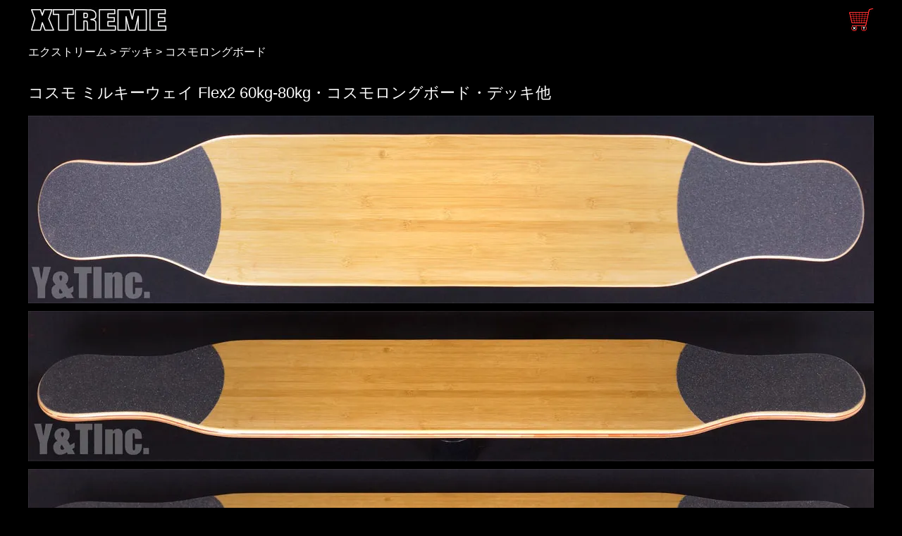

--- FILE ---
content_type: text/html
request_url: https://www.xtreme.jp/deck-cosmo-milky-way-50-flex2.html
body_size: 34087
content:
<!DOCTYPE HTML>
<html lang="ja">
<head prefix="og: https://ogp.me/ns#">
<meta http-equiv="Pragma" content="no-cache">
<meta http-equiv="Cache-Control" content="no-cache">
<meta http-equiv="Expires" content="0">
<meta http-equiv="Content-Type" content="text/html; charset=UTF-8">
<meta http-equiv="Content-Language" content="ja">
<meta name="description" content="エクストリームの取り扱い商品コスモミルキーウェイFlex260kg-80kg他の紹介ページです。サイズ適合等ご不明があればお問い合わせください。">
<meta name="viewport" content="width=device-width, initial-scale=1">
<meta name="theme-color" media="(prefers-color-scheme: light)" content="white" />
<meta name="theme-color" media="(prefers-color-scheme: dark)" content="black" />
<meta property="og:type" content="product">
<meta property="og:title" content="コスモミルキーウェイFlex260kg-80kg・コスモロングボード・デッキ・エクストリーム">
<meta property="og:description" content="エクストリームの取り扱い商品コスモミルキーウェイFlex260kg-80kg他の紹介ページです。サイズ適合等ご不明があればお問い合わせください。">
<meta property="og:url" content="https://www.xtreme.jp/deck-cosmo-milky-way-50-flex2.html">
<meta property="og:image" content="https://www.xtreme.jp/image/deck/cosmo-50milkyway.webp">
<meta property="og:site_name" content="エクストリーム">
<meta property="og:locale" content="ja_JP">
<meta property="og:image:secure_url" content="https://www.xtreme.jp/image/deck/cosmo-50milkyway.webp">
<meta name="twitter:card" content="summary">
<meta name="twitter:title" content="コスモミルキーウェイFlex260kg-80kg・コスモロングボード・デッキ・エクストリーム">
<meta name="twitter:description" content="エクストリームの取り扱い商品コスモミルキーウェイFlex260kg-80kg他の紹介ページです。サイズ適合等ご不明があればお問い合わせください。">
<meta name="twitter:image:src" content="https://www.xtreme.jp/image/deck/cosmo-50milkyway.webp">
<link rel="preconnect dns-prefetch" href="//www.googletagmanager.com">
<link rel="stylesheet" type="text/css" href="css/main.css">
<link rel="icon" href="favicon.ico">
<link rel="apple-touch-icon" type="image/png" sizes="192x192" href="apple-touch-icon.png">
<link rel="canonical" href="https://www.xtreme.jp/deck-cosmo-milky-way-50-flex2.html">
<title>コスモミルキーウェイFlex260kg-80kg・コスモロングボード・デッキ・エクストリーム</title>
<!-- Global site tag (gtag.js) - Google Analytics -->
<script async src="https://www.googletagmanager.com/gtag/js?id=G-ZEYCRFV79M"></script>
<script>window.dataLayer = window.dataLayer || [];function gtag(){dataLayer.push(arguments);}gtag('js', new Date());gtag('config', 'G-ZEYCRFV79M');</script>
</head>
<body>
<header>
<a href="https://www.xtreme.jp/">
<img class="img-logo" src="https://www.xtreme.jp/image/top/top-logo.webp" width="200" height="36" alt="エクストリーム" title="エクストリームのロゴ" loading="eager"></a>
<a href="https://www.xtreme.jp/cgi-bin/acart/setcook.cgi">
<img class="img-cart" src="https://www.xtreme.jp/image/cart36.gif" width="36" height="36" alt="ショッピングカート" title="ショッピングカート" loading="eager"></a>
</header>
<nav>
<script type="application/ld+json">{"@context": "http://schema.org","@type": "BreadcrumbList","itemListElement":[{"@type": "ListItem","position": 1,"item":{"@id": "https://www.xtreme.jp/","name": "エクストリーム"}},{"@type": "ListItem","position": 2,"item":{"@id": "https://www.xtreme.jp/deck.html","name": "デッキ"}},{"@type": "ListItem","position": 3,"item":{"@id": "https://www.xtreme.jp/cosmo.html","name": "コスモロングボード"}}]}</script>
<div id="breadcrumb">
<a href="https://www.xtreme.jp/">エクストリーム</a> &gt; <a href="https://www.xtreme.jp/deck.html">デッキ</a> &gt; <a href="https://www.xtreme.jp/cosmo.html">コスモロングボード</a></div>
</nav>
<article>
<section>
<h1>コスモ ミルキーウェイ Flex2 60kg-80kg・コスモロングボード・デッキ他</h1>
<img class="img-resd" src="image/deck/cosmo-50milkywayL.webp" width="1200" height="266" alt="画像:コスモ ミルキーウェイ Flex2 60kg-80kg_1" title="コスモ ミルキーウェイ Flex2 60kg-80kgの画像1" loading="eager"><br>
<img class="img-resd" src="image/deck/cosmo-50milkyway2.webp" width="1200" height="213" alt="画像:コスモ ミルキーウェイ Flex2 60kg-80kg_2" title="コスモ ミルキーウェイ Flex2 60kg-80kgの画像2" loading="eager"><br>
<img class="img-resd" src="image/deck/cosmo-50milkyway3.webp" width="1200" height="154" alt="画像:コスモ ミルキーウェイ Flex2 60kg-80kg_3" title="コスモ ミルキーウェイ Flex2 60kg-80kgの画像3" loading="eager"><br>
<img class="img-resd" src="image/deck/cosmo-50milkyway4.webp" width="1200" height="123" alt="画像:コスモ ミルキーウェイ Flex2 60kg-80kg_4" title="コスモ ミルキーウェイ Flex2 60kg-80kgの画像4" loading="eager"><br>
<img class="img-resd" src="image/deck/cosmo-50milkyway5.webp" width="1200" height="96" alt="画像:コスモ ミルキーウェイ Flex2 60kg-80kg_5" title="コスモ ミルキーウェイ Flex2 60kg-80kgの画像5" loading="eager"><br>
<img class="img-resd" src="image/deck/cosmo-50milkyway6.webp" width="1200" height="101" alt="画像:コスモ ミルキーウェイ Flex2 60kg-80kg_6" title="コスモ ミルキーウェイ Flex2 60kg-80kgの画像6" loading="eager"><br>
<img class="img-resd" src="image/deck/cosmo-50milkyway7.webp" width="1200" height="111" alt="画像:コスモ ミルキーウェイ Flex2 60kg-80kg_7" title="コスモ ミルキーウェイ Flex2 60kg-80kgの画像7" loading="eager"><br>
<img class="img-resd" src="image/deck/cosmo-50milkyway8.webp" width="1200" height="153" alt="画像:コスモ ミルキーウェイ Flex2 60kg-80kg_8" title="コスモ ミルキーウェイ Flex2 60kg-80kgの画像8" loading="eager"><br>
<img class="img-resd" src="image/deck/cosmo-50milkyway9.webp" width="1200" height="202" alt="画像:コスモ ミルキーウェイ Flex2 60kg-80kg_9" title="コスモ ミルキーウェイ Flex2 60kg-80kgの画像9" loading="eager"><br>
<img class="img-resd" src="image/deck/cosmo-50milkywayA.webp" width="1200" height="266" alt="画像:コスモ ミルキーウェイ Flex2 60kg-80kg_10" title="コスモ ミルキーウェイ Flex2 60kg-80kgの画像10" loading="eager"><br>
<img class="img-resd" src="image/deck/logo-cosmo.webp" width="433" height="77" alt="画像:コスモ ミルキーウェイ Flex2 60kg-80kg_11" title="コスモ ミルキーウェイ Flex2 60kg-80kgの画像11" loading="eager"><br>
<section>
<h2>商品概要</h2>
<p>商品名：<span>コスモ ミルキーウェイ Flex2 60kg-80kg</span></p>
<p>英名称：<span>COSMO MILKY WAY 50 Flex2</span></p>
<p>備考：50 x 9</p>
<p>品番：[DKCSMW50F2]
</p>
<p>状態：新品</p>
<p>梱包サイズ：160
</p>
</section>
<form class="form" action="https://www.xtreme.jp/cgi-bin/acart/setcook.cgi" method="POST">
<span class="price">価格：¥24000</span>
<input type="hidden" name="shouhinURL" value="https://www.xtreme.jp/deck-cosmo-milky-way-50-flex2.html">
<input type="hidden" name="shouhinimage" value="https://www.xtreme.jp/image/deck/cosmo-50milkyway.webp">
<input type="hidden" name="shouhinnumber" value="デッキ">
<input type="hidden" name="shouhinmei" value="コスモ ミルキーウェイ Flex2 60kg-80kg">
<input type="hidden" name="bikou1" value="50 x 9">
<input type="hidden" name="bikou2" value="DKCSMW50F2">
<input type="hidden" name="kakaku" value="0">
<input type="hidden" name="kazu" value="1">
<input type="hidden" name="size" value="160">
<img class="img-vmid" src="image/icon-zaikonashi.gif" width="74" height="26" alt="在庫なし" loading="eager">
</form>
<p>
キックエリアはグリップ貼り付け済み　ステージエリアはグリップ貼り付けなし　オールドスクール　２オプションウィルベース35.75、36.875インチ　2.75kg
</p>
<p>
コスモ ミルキーウェイ Flex2 60kg-80kgのデッキサイズは、長さ50インチ（約 127 cm）、横幅9インチ（約 22.9 cm）です。
</p>
<p>
デッキは基本的に輸入品になりますので輸送中に生じた擦り傷やペイント等のかすれ等が微妙にある場合があります。滑走に支障のない状態は良品と判断させて頂いております。あらかじめご了承ください。画像や説明での明記がない場合は特に付属品等はありません。
</p>
</section>
<section>
<h3>同じブランドまたはカテゴリ</h3>
<p>コスモ ミルキーウェイ Flex2 60kg-80kgと同じブランドやカテゴリーのリスト</p>
<article>
<a href="https://www.xtreme.jp/deck-cosmic-dancer-pro-44-soft.html">
<div class="clearfix">
<p>
<img class="img-left" src="image/deck/cosmo-dancer44pro.webp" width="180" height="47"
 alt="デッキ コスミック ダンサー プロ44 ソフト 0kg〜80kg"
 title="コスミック ダンサー プロ44 ソフト 0kg〜80kg コスモ ミルキーウェイ Flex2 60kg-80kgと同じブランドやカテゴリーのデッキの画像1"
 loading="eager">
<h4>コスミック ダンサー プロ44 ソフト 0kg〜80kg</h4>
 COSMIC DANCER PRO 44 SOFT 44 x 9
 コスモロングボードのダンサープロ　バンブーとメイプルコアをレイヤーミックスしたハイブリッド　割れにくく耐久性に優れたウォ...
 <img class="img-vmid" src="image/icon-zaikonashi.gif" width="74" height="26"
 alt="在庫なし" loading="eager">
 ¥26000 [DKCSDP44SF]
</p>
</div>
</a>
</article>
<article>
<a href="https://www.xtreme.jp/deck-cosmic-dancer-pro-44-medium.html">
<div class="clearfix">
<p>
<img class="img-left" src="image/deck/cosmo-dancer44pro.webp" width="180" height="47"
 alt="デッキ コスミック ダンサー プロ44 ミディアム 75kg〜100kg"
 title="コスミック ダンサー プロ44 ミディアム 75kg〜100kg コスモ ミルキーウェイ Flex2 60kg-80kgと同じブランドやカテゴリーのデッキの画像2"
 loading="eager">
<h4>コスミック ダンサー プロ44 ミディアム 75kg〜100kg</h4>
 COSMIC DANCER PRO 44 MEDIUM 44 x 9
 コスモロングボードのダンサープロ　バンブーとメイプルコアをレイヤーミックスしたハイブリッド　割れにくく耐久性に優れたウォ...
 <img class="img-vmid" src="image/icon-zaikonashi.gif" width="74" height="26"
 alt="在庫なし" loading="eager">
 ¥26000 [DKCSDP44MF]
</p>
</div>
</a>
</article>
<article>
<a href="https://www.xtreme.jp/deck-cosmic-dancer-46-flex2.html">
<div class="clearfix">
<p>
<img class="img-left" src="image/deck/cosmo-csmc46dancer.webp" width="180" height="42"
 alt="デッキ コスモ コスミックダンサー Flex2 60kg-90kg"
 title="コスモ コスミックダンサー Flex2 60kg-90kg コスモ ミルキーウェイ Flex2 60kg-80kgと同じブランドやカテゴリーのデッキの画像3"
 loading="eager">
<h4>コスモ コスミックダンサー Flex2 60kg-90kg</h4>
 COSMIC DANCER 46 Flex2 46 x 9
 コスモのハイブリッドダンサー　バンブー2プライにメイプル6プライをレイヤーミックス　踏めるキックにダンシング最適のフラッ...
 <img class="img-vmid" src="image/icon-zaikonashi.gif" width="74" height="26"
 alt="在庫なし" loading="eager">
 ¥20000 [DKCSDC46F2]
</p>
</div>
</a>
</article>
<article>
<a href="https://www.xtreme.jp/deck-cosmic-dancer-pro-46-soft-flex.html">
<div class="clearfix">
<p>
<img class="img-left" src="image/deck/cosmo-csmc46dancerp.webp" width="180" height="43"
 alt="デッキ コスモ コスミックダンサープロ ソフトフレックス 80kgまで"
 title="コスモ コスミックダンサープロ ソフトフレックス 80kgまで コスモ ミルキーウェイ Flex2 60kg-80kgと同じブランドやカテゴリーのデッキの画像4"
 loading="eager">
<h4>コスモ コスミックダンサープロ ソフトフレックス 80kgまで</h4>
 COSMIC DANCER PRO 46 Soft Flex 46 x 9
 コスモロングボードのダンサープロ46インチ　バンブー2プライとメイプル3プライをレイヤーミックスしたハイブリッド　ソフト...
 <img class="img-vmid" src="image/icon-zaikonashi.gif" width="74" height="26"
 alt="在庫なし" loading="eager">
 ¥26000 [DKCSDP46SF]
</p>
</div>
</a>
</article>
<article>
<a href="https://www.xtreme.jp/deck-cosmo-astro-pro-46-black-ebony-medium.html">
<div class="clearfix">
<p>
<img class="img-left" src="image/deck/cosmo-astroprobkebny.webp" width="180" height="43"
 alt="デッキ コスモ アストロプロ 46 ブラックエボニー ミディアム"
 title="コスモ アストロプロ 46 ブラックエボニー ミディアム コスモ ミルキーウェイ Flex2 60kg-80kgと同じブランドやカテゴリーのデッキの画像5"
 loading="eager">
<h4>コスモ アストロプロ 46 ブラックエボニー ミディアム</h4>
 COSMO ASTRO PRO 46 Black Ebony Medium 46 x 9.5
 コスモロングボード　アストロプロ　46インチ　ブラックエボニー　ミディアム　適応体重：60kg-100kg　バンブー+メ...
 <img class="img-vmid" src="image/icon-zaikonashi.gif" width="74" height="26"
 alt="在庫なし" loading="eager">
 ¥24800 [DKCSMATRP46BEM]
</p>
</div>
</a>
</article>
<article>
<a href="https://www.xtreme.jp/deck-cosmo-astro-pro-46-padauk-medium.html">
<div class="clearfix">
<p>
<img class="img-left" src="image/deck/cosmo-astropropadoauk.webp" width="180" height="43"
 alt="デッキ コスモ アストロプロ 46 パドゥーク ミディアム"
 title="コスモ アストロプロ 46 パドゥーク ミディアム コスモ ミルキーウェイ Flex2 60kg-80kgと同じブランドやカテゴリーのデッキの画像6"
 loading="eager">
<h4>コスモ アストロプロ 46 パドゥーク ミディアム</h4>
 COSMO ASTRO PRO 46 Padauk Medium 46 x 9.5
 コスモロングボード　アストロプロ　46インチ　パドゥーク　ミディアム　適応体重：60kg-100kg　バンブー+メイプル...
 <img class="img-vmid" src="image/icon-zaikonashi.gif" width="74" height="26"
 alt="在庫なし" loading="eager">
 ¥24800 [DKCSMATRP46PKM]
</p>
</div>
</a>
</article>
<article>
<a href="https://www.xtreme.jp/deck-cosmo-cosmic-dancer-pro-46-black-ebony-medium.html">
<div class="clearfix">
<p>
<img class="img-left" src="image/deck/cosmo-dancerprbkebny.webp" width="180" height="41"
 alt="デッキ コスモ コスミックダンサープロ 46 ブラックエボニー ミディアム"
 title="コスモ コスミックダンサープロ 46 ブラックエボニー ミディアム コスモ ミルキーウェイ Flex2 60kg-80kgと同じブランドやカテゴリーのデッキの画像7"
 loading="eager">
<h4>コスモ コスミックダンサープロ 46 ブラックエボニー ミディアム</h4>
 COSMO COSMIC DANCER PRO 46 Black Ebony Medium 46 x 9
 コスモロングボード　コスミックダンサープロ　46インチ　ブラックエボニー　ミディアム　適応体重：60kg-100kg　バ...
 <img class="img-vmid" src="image/icon-zaikonashi.gif" width="74" height="26"
 alt="在庫なし" loading="eager">
 ¥24800 [DKCSMDCP46BKEM]
</p>
</div>
</a>
</article>
<article>
<a href="https://www.xtreme.jp/deck-cosmo-cosmic-dancer-pro-46-padauk-medium.html">
<div class="clearfix">
<p>
<img class="img-left" src="image/deck/cosmo-dancerpropduk.webp" width="180" height="41"
 alt="デッキ コスモ コスミックダンサープロ 46 パドゥーク ミディアム"
 title="コスモ コスミックダンサープロ 46 パドゥーク ミディアム コスモ ミルキーウェイ Flex2 60kg-80kgと同じブランドやカテゴリーのデッキの画像8"
 loading="eager">
<h4>コスモ コスミックダンサープロ 46 パドゥーク ミディアム</h4>
 COSMO COSMIC DANCER PRO 46 Padauk Medium 46 x 9
 コスモロングボード　コスミックダンサープロ　46インチ　パドゥーク　ミディアム　適応体重：60kg-100kg　バンブー...
 <img class="img-vmid" src="image/icon-zaikonashi.gif" width="74" height="26"
 alt="在庫なし" loading="eager">
 ¥24800 [DKCSMDCP46PDKM]
</p>
</div>
</a>
</article>
<article>
<a href="https://www.xtreme.jp/deck-cosmo-milky-way-pro-48-black-ebony-soft-medium.html">
<div class="clearfix">
<p>
<img class="img-left" src="image/deck/cosmo-milkywypbkeb.webp" width="180" height="41"
 alt="デッキ コスモ ミルキーウェイプロ 48 ブラックエボニー ソフトミディアム"
 title="コスモ ミルキーウェイプロ 48 ブラックエボニー ソフトミディアム コスモ ミルキーウェイ Flex2 60kg-80kgと同じブランドやカテゴリーのデッキの画像9"
 loading="eager">
<h4>コスモ ミルキーウェイプロ 48 ブラックエボニー ソフトミディアム</h4>
 COSMO MILKY WAY PRO 48 Black Ebony Soft-Medium 48.5 x 9.5
 コスモロングボード　ミルキーウェイプロ　48.5インチ　ブラックエボニー　ソフトミディアム　バンブー+メイプル+ファイバ...
 <img class="img-vmid" src="image/icon-zaikonashi.gif" width="74" height="26"
 alt="在庫なし" loading="eager">
 ¥26800 [DKCSMMKWP48SBE]
</p>
</div>
</a>
</article>
<article>
<a href="https://www.xtreme.jp/deck-cosmo-milky-way-pro-48-white-ash-soft-medium.html">
<div class="clearfix">
<p>
<img class="img-left" src="image/deck/cosmo-milkywypbkwa.webp" width="180" height="41"
 alt="デッキ コスモ ミルキーウェイプロ 48 ホワイトアッシュ ソフトミディアム"
 title="コスモ ミルキーウェイプロ 48 ホワイトアッシュ ソフトミディアム コスモ ミルキーウェイ Flex2 60kg-80kgと同じブランドやカテゴリーのデッキの画像10"
 loading="eager">
<h4>コスモ ミルキーウェイプロ 48 ホワイトアッシュ ソフトミディアム</h4>
 COSMO MILKY WAY PRO 48 White Ash Soft-Medium 48.5 x 9.5
 コスモロングボード　ミルキーウェイプロ　48.5インチ　ホワイトアッシュ　ソフトミディアム　バンブー+メイプル+ファイバ...
 <img class="img-vmid" src="image/icon-zaikonashi.gif" width="74" height="26"
 alt="在庫なし" loading="eager">
 ¥26800 [DKCSMMKWP48SWA]
</p>
</div>
</a>
</article>
<article>
<a href="https://www.xtreme.jp/deck-cosmo-milky-way-50-flex2.html">
<div class="clearfix">
<p>
<img class="img-left" src="image/deck/cosmo-50milkyway.webp" width="180" height="40"
 alt="デッキ コスモ ミルキーウェイ Flex2 60kg-80kg"
 title="コスモ ミルキーウェイ Flex2 60kg-80kg コスモ ミルキーウェイ Flex2 60kg-80kgと同じブランドやカテゴリーのデッキの画像11"
 loading="eager">
<h4>コスモ ミルキーウェイ Flex2 60kg-80kg</h4>
 COSMO MILKY WAY 50 Flex2 50 x 9
 コスモの50インチロングボード　ミルキーウェイ　バンブー3プライとメイプル2プライのハイブリッドレイヤー　適応体重：60...
 <img class="img-vmid" src="image/icon-zaikonashi.gif" width="74" height="26"
 alt="在庫なし" loading="eager">
 ¥24000 [DKCSMW50F2]
</p>
</div>
</a>
</article>
</section>
<section>
<h4>近いサイズ</h4>
<p>コスモ ミルキーウェイ Flex2 60kg-80kgに近いサイズのデッキリスト</p>
<article>
<a href="https://www.xtreme.jp/deck-blank-dancer-4909-fibre.html">
<div class="clearfix">
<p>
<img class="img-left" src="image/deck/blankdancer4909fiber.webp" width="180" height="42"
 alt="デッキ ブランク ダンサー 4909 ファイバー"
 title="ブランク ダンサー 4909 ファイバー コスモ ミルキーウェイ Flex2 60kg-80kgに近いサイズのデッキの画像1"
 loading="eager">
<h5>ブランク ダンサー 4909 ファイバー</h5>
 BLANK DANCER 4909 FIBRE 48.6 x 9.5
 ブランクのファイバーダンサー　上下バンブーをファイバーでサンドしたフレックスデッキ　コアはメイプルプライ　ノーズキック5...
 <img class="img-vmid" src="image/icon-zaikonashi.gif" width="74" height="26"
 alt="在庫なし" loading="eager">
 ¥9000 [DKBKDANC49BMFB]
</p>
</div>
</a>
</article>
<article>
<a href="https://www.xtreme.jp/deck-blank-dancer-4909-bamboo.html">
<div class="clearfix">
<p>
<img class="img-left" src="image/deck/blank-dancer4909bmb.webp" width="180" height="40"
 alt="デッキ ブランク ダンサー 4909 バンブー"
 title="ブランク ダンサー 4909 バンブー コスモ ミルキーウェイ Flex2 60kg-80kgに近いサイズのデッキの画像2"
 loading="eager">
<h5>ブランク ダンサー 4909 バンブー</h5>
 BLANK DANCER 4909 BAMBOO 49 x 9.5
 ブランクのダンサー　バンブーとメイプルのプライミックス　ノーズキック5.7　テールキック6.5　コンケイブ緩め　製造時に...
 <img class="img-vmid" src="image/icon-zaikonashi.gif" width="74" height="26"
 alt="在庫なし" loading="eager">
 ¥8000 [DKBKDANC49BMB]
</p>
</div>
</a>
</article>
<article>
<a href="https://www.xtreme.jp/deck-simple-phlatypus-the-rockerd-twin-black-medium.html">
<div class="clearfix">
<p>
<img class="img-left" src="image/deck/simple-phlatypusrkmdk.webp" width="180" height="41"
 alt="デッキ シンプル ファラティパス ロッカードツゥイン ブラック ミディアム"
 title="シンプル ファラティパス ロッカードツゥイン ブラック ミディアム コスモ ミルキーウェイ Flex2 60kg-80kgに近いサイズのデッキの画像3"
 loading="eager">
<h5>シンプル ファラティパス ロッカードツゥイン ブラック ミディアム</h5>
 SIMPLE Phlatypus the Rockerd twin Black Medium 49.9 x 9.125
 シンプル　ファラティパス　ロッカードツゥイン　ブラック　ミディアム　50kg-70kg　バンブー　バーチ　カーボン　マホ...
 <img class="img-vmid" src="image/icon-zaikonashi.gif" width="74" height="26"
 alt="在庫なし" loading="eager">
 ¥45000 [DKSPLPHLYPRKBKMD]
</p>
</div>
</a>
</article>
<article>
<a href="https://www.xtreme.jp/deck-simple-phlatypus-the-rockerd-twin-medium.html">
<div class="clearfix">
<p>
<img class="img-left" src="image/deck/simple-phlatypusrkmd.webp" width="180" height="38"
 alt="デッキ シンプル ファラティパス ロッカードツゥイン ミディアム"
 title="シンプル ファラティパス ロッカードツゥイン ミディアム コスモ ミルキーウェイ Flex2 60kg-80kgに近いサイズのデッキの画像4"
 loading="eager">
<h5>シンプル ファラティパス ロッカードツゥイン ミディアム</h5>
 SIMPLE Phlatypus the Rockerd twin Medium 49.9 x 9.125
 シンプル　ファラティパス　ロッカードツゥイン　ミディアム　50kg-70kg　バンブー　バーチ　カーボン　マホガニー　M...
 <img class="img-vmid" src="image/icon-zaikonashi.gif" width="74" height="26"
 alt="在庫なし" loading="eager">
 ¥36800 [DKSPLPHLYPRKMD]
</p>
</div>
</a>
</article>
<article>
<a href="https://www.xtreme.jp/deck-pogo-long-rifle-130.html">
<div class="clearfix">
<p>
<img class="img-left" src="image/deck/pogo-130long-rifle.webp" width="180" height="40"
 alt="デッキ ポゴ ロング ライフル130"
 title="ポゴ ロング ライフル130 コスモ ミルキーウェイ Flex2 60kg-80kgに近いサイズのデッキの画像5"
 loading="eager">
<h5>ポゴ ロング ライフル130</h5>
 POGO LONG RIFLE 130 50.5 x 9.25
 上下をアルミ板でサンドした腰のある早めのフレックス　テールキック　やや上ぞり　MADE IN GERMANY　ドイツ製
 <img class="img-vmid" src="image/icon-zaikonashi.gif" width="74" height="26"
 alt="在庫なし" loading="eager">
 ¥38000 [DK0274]
</p>
</div>
</a>
</article>
<article>
<a href="https://www.xtreme.jp/deck-loaded-dancer-bamboo-55-flex2-45kg-77kg.html">
<div class="clearfix">
<p>
<img class="img-left" src="image/deck/loaded-f2dancer.webp" width="180" height="38"
 alt="デッキ ローデッド ダンサー バンブー 55 フレックス2 45kg-77kg"
 title="ローデッド ダンサー バンブー 55 フレックス2 45kg-77kg コスモ ミルキーウェイ Flex2 60kg-80kgに近いサイズのデッキの画像6"
 loading="eager">
<h5>ローデッド ダンサー バンブー 55 フレックス2 45kg-77kg</h5>
 LOADED DANCER BAMBOO 55 FLEX2 45kg-77kg 55 x 9
 ダンサー55インチ　このサイズだと重さがあって取り回しがネックですがバンブーで軽くノーズとテールにさりげなくキックもある...
 <img class="img-vmid" src="image/icon-zaikonashi.gif" width="74" height="26"
 alt="在庫なし" loading="eager">
 ¥29500 [DKLADDANCR]
</p>
</div>
</a>
</article>
<article>
<a href="https://www.xtreme.jp/deck-gravity-55-ed-economy.html">
<div class="clearfix">
<p>
<img class="img-left" src="image/deck/gravity55edeconomy.webp" width="180" height="38"
 alt="デッキ グラビティ 55エド エコノミー"
 title="グラビティ 55エド エコノミー コスモ ミルキーウェイ Flex2 60kg-80kgに近いサイズのデッキの画像7"
 loading="eager">
<h5>グラビティ 55エド エコノミー</h5>
 GRAVITY 55 ED ECONOMY 55 x 10
 強度と粘りのあるバーチ11プライのグラビティ最長55インチ　ブラック塗装の上クリアグリップ貼付け済み
 <img class="img-vmid" src="image/icon-zaikonashi.gif" width="74" height="26"
 alt="在庫なし" loading="eager">
 ¥15000 [DK0196]
</p>
</div>
</a>
</article>
<article>
<a href="https://www.xtreme.jp/deck-gravity-55-ed-economy-orange.html">
<div class="clearfix">
<p>
<img class="img-left" src="image/deck/gravity-edeconomy-org.webp" width="180" height="36"
 alt="デッキ グラビティ 55 エド エコノミー オレンジ"
 title="グラビティ 55 エド エコノミー オレンジ コスモ ミルキーウェイ Flex2 60kg-80kgに近いサイズのデッキの画像8"
 loading="eager">
<h5>グラビティ 55 エド エコノミー オレンジ</h5>
 GRAVITY 55 ED ECONOMY ORANGE 55 x 10
 強度と粘りのあるバーチ11プライ　グラビティ最長55インチのフラットステージ　エドエコノミー　オレンジ
 <img class="img-vmid" src="image/icon-zaikonashi.gif" width="74" height="26"
 alt="在庫なし" loading="eager">
 ¥10800 [DKGRVEDECNMORG]
</p>
</div>
</a>
</article>
<article>
<a href="https://www.xtreme.jp/deck-gravity-55-ed-economy-surf.html">
<div class="clearfix">
<p>
<img class="img-left" src="image/deck/gravity55ed-economy.webp" width="180" height="39"
 alt="デッキ グラビティ 55エド エコノミー サーフ"
 title="グラビティ 55エド エコノミー サーフ コスモ ミルキーウェイ Flex2 60kg-80kgに近いサイズのデッキの画像9"
 loading="eager">
<h5>グラビティ 55エド エコノミー サーフ</h5>
 GRAVITY 55 ED ECONOMY SURF 55 x 10
 強度と粘りのあるバーチ11プライのグラビティ最長55インチ　ブラック塗装の上クリアグリップ貼付け済み
 <img class="img-vmid" src="image/icon-zaikonashi.gif" width="74" height="26"
 alt="在庫なし" loading="eager">
 ¥15000 [DK0196SF]
</p>
</div>
</a>
</article>
</section>
<div class="video-container"><iframe width="560" height="315" src="https://www.youtube.com/embed/t0zHHqx9AA4?rel=0"></iframe>
</div>
</article>
<aside>
<section>
<h4>関連リンク</h4>
<p>コスモ ミルキーウェイ Flex2 60kg-80kgに関連する商品カテゴリーへのリンク</p><ul>
<li><a href="https://www.xtreme.jp/deck.html">デッキ</a></li>
<li><a href="https://www.xtreme.jp/cosmo.html">コスモロングボード</a></li>
</ul>
</section>
<section>
<h4>通販送料のご案内</h4>
<p>通信販売をご利用の際に、商品代金の他に下記送料を別途申し受けます。</p>
<p>
<img class="img-left" src="image/icon-tuhansouryou.png" width="60" height="60" alt="通販送料" loading="lazy">
コスモ ミルキーウェイ Flex2 60kg-80kgは宅配便で出荷致します。スケートボード本体やデッキ、トラックなど、小物から大きな商品まで可能な限り同梱いたします。送料はお届けの地域で異なりますので、以下の「送料 地域別 サイズ別（税込）」表の160サイズ欄でご確認ください。同梱や複数数量等にて梱包サイズが変わった場合の追加送料は当店が負担致します。
</p>
<p>
<img class="img-resd" src="image/souryou2025-160.webp" width="1200" height="614" alt="送料160サイズ 地域別 サイズ別 税込" title="送料・地域別サイズ別表" loading="lazy">
</p>
<p>
お買い上げ金額に応じて送料を当店が負担します。「送料無料になる購入金額 地域別サイズ別」表の160サイズ欄でご確認ください。
</p>
<p>
<img class="img-resd" src="image/souryou2025-free-160.webp" width="1200" height="614" alt="送料無料になる購入金額160サイズ 地域別サイズ別（税込）" title="送料無料になる購入金額・地域別サイズ別表" loading="lazy">
</p>
</section>
<section>
<h4>お支払い方法についてのご案内</h4>
<p>コスモ ミルキーウェイ Flex2 60kg-80kgのお支払い方法についてのご案内です。発送はお支払い完了後になります。</p>
<p>
<img class="img-left" src="image/icon-square.png" width="60" height="60" alt="SQUARE" loading="lazy"><h5>SQUARE 請求書</h5>
決済手数料は無料です。VISA、MASTER、JCB、AMEX等、クレジットカードでのお支払いはSquare請求書をご利用ください。在庫確認後にスクエアからSquare請求書メールが送信されます。ご利用前に本人確認をさせて頂く場合があります。
</p>
<p>
<img class="img-left" src="image/icon-convini.png" width="60" height="60" alt="コンビニ" loading="lazy"><h5>コンビニ</h5>
決済手数料は無料です。セブンイレブン、ローソン、ファミリーマート、ミニストップ等でお支払いできます。お支払いは現金のみになります。在庫確認後にお支払いに必要な情報をEメールにてご連絡致します。
</p>
<p>
<img class="img-left" src="image/icon-payeasy.png" width="60" height="60" alt="ペイジー" loading="lazy"><h5>ペイジー</h5>
決済手数料は無料です。ネットバンキングや銀行のATMからお支払い頂けます。在庫確認後にお支払いに必要な情報をEメールにてご連絡致します。
</p>
</section>
<section>
<h4>発送その他についてのご案内</h4>
<p>コスモ ミルキーウェイ Flex2 60kg-80kgの発送、その他についてご案内いたします。</p>
<p>
<img class="img-left" src="image/icon-yubincar.png" width="60" height="60" alt="郵便局" loading="lazy">
<h5>ご注文は日本郵便で出荷します。</h5>郵便局留めをご希望のお客様は、正式な郵便局名をご確認の上、コメント欄に「◯◯郵便局留め希望」等とご記入ください。お受け取りの際に免許証や保険証等の公共機関が発行した身分証明書の提示を求められる場合がありますのでご準備をお願いします。
</p>
<p>
<img class="img-left" src="image/icon-time.png" width="60" height="60" alt="時間" loading="lazy">
<h5>お支払い確認後に出荷致します。</h5><span id="shipdate"></span>すぐに届くとマズい場合は到着希望日を指定して下さい（２週間以内程度）。最短納期をご希望の場合は「最短」「時間帯指定無し」をお選びください。受け取り時間帯に夜間以外を指定すると通常のお届け日数よりもさらに遅くなる地域があります。ご注文完了後、在庫を確認、お支払い情報をメールにてご連絡、お支払い確認後に商品を出荷、の流れになります。</p>
<p><img class="img-left" src="image/icon-box.png" width="60" height="60" alt="梱包" loading="lazy">
<h5>可能な限り同梱して出荷致します。</h5>梱包には気を使い丁寧に行います。スケート用品は傷ついてなんぼ、簡易梱包で十分なお客様はその旨ご連絡下さればエコロジーな梱包を心がけます。ピカピカに磨いて床の間に飾りたいお客様にも対応できるよう頑張りますが、取扱商品のほとんどが国外からの輸入品で輸送の際に生じるキズ等がある場合がありますので、商品状態が気になるお客様はご注文前に商品の状態をご質問下さい。</p>
<p><img class="img-left" src="image/icon-bom.png" width="60" height="60" alt="注意" loading="lazy">
<h5>当店は基本的に在庫販売です。</h5>在庫のある商品のみ注文可能な状態となっております。在庫のない商品及び価格表示の無い商品はご注文をお受けできません。少数在庫品も多くありまして先着順で売り切れる場合も多々ありますので、購入希望の商品が確定している場合は早めにご注文されることをお勧めします。</p>
</section>
</aside>
<footer>
<h5>当店について</h5>
<p>
スケボーの構成部品やカスタムパーツ類を中心にスケートボード・ロングスケートボード（ロンスケ）の通販ショップとして2001年より営業しております。サイズ適合等ご不明があればお問い合わせください。</p>
<p>
エクストリーム・Y&amp;T Inc.
</p>
</footer>
<script src="/js/sdnxt.js" async></script>
<script src="/js/page2top.js" defer></script>
<button id="page2top" class="pagetop" aria-label="ページトップへ戻る">
<span class="pagetop__arrow"></span></button>
</body>
</html>


--- FILE ---
content_type: application/javascript
request_url: https://www.xtreme.jp/js/page2top.js
body_size: 350
content:
document.addEventListener('DOMContentLoaded', () => {
  const pageTop = document.querySelector('#page2top');
  if (!pageTop) return;
  pageTop.addEventListener('click', (e) => {
    e.preventDefault();
    window.scrollTo({
      top: 0,
      behavior: 'smooth'
    });
  });
  window.addEventListener('scroll', () => {
    if (window.scrollY > 100) {
      pageTop.classList.add('is-show');
    } else {
      pageTop.classList.remove('is-show');
    }
  },{passive: true});
});